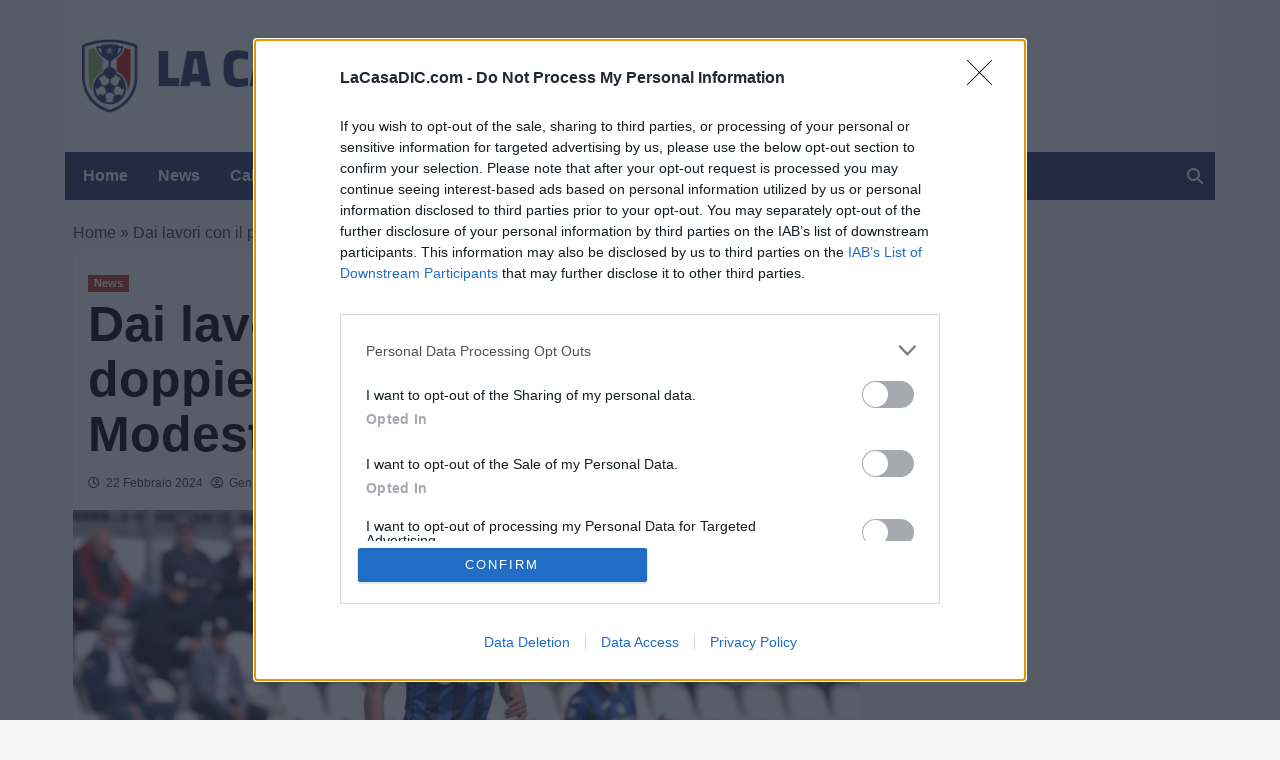

--- FILE ---
content_type: application/javascript
request_url: https://adsystem.pages.dev/ad-system/modules/standalone.js
body_size: 5839
content:
(function(){
const _0x517087=_0x3f25;function _0x9116(){const _0x30ccb3=['_mgc.load','447wOunZA','color:\x20#FFF','//a.teads.tv/page/','taboola_loader','cookie','logToConsole','Missena:\x20no\x20bid','filter','remove','69054Xqkabi','vidoomy\x20inserted','.teads-player','ownerNode','test','/tag','__flushBus','#ogy-header-ad-slot\x20iframe','get','flags','src','forEach','1245940fErXvH','mark','Missena\x20bid\x20event:','vidoomy_url','attributeName','divVideoStepAdTop','display','showDelayedAd','adsense','querySelector','className','event','\x20not\x20found,\x20forced\x20load\x20[after]','834waQQYQ','z-index','from','getAttribute','text/javascript','detail','onerror','ads-none','taboola_mode','[video]\x20Fluid\x20not\x20yet\x20implemented','Missena\x20inserted','ins','shift','log','parentNode','teads_id','.mgdsa-container','setAttribute','.adsbygoogle.adsbygoogle-noablate:not([data-vignette-loaded])','error','style','1610AkYKHK','[data-video-id]','setProperty','evt','insertBefore','taboola','font-size:\x20larger','\x20found,\x20periodical\x20[before]','tbl_ic','taboola_container_id','attributes','background-color:rgb(36,\x2091,\x20230);','%c[Ad\x20System\x20SA]','900000','adsbygoogle','source','.gmp-skinmob-container,\x20.rtbuzz_interstitial_container','message','styleSheets','taboola-below-article-thumbnails','viralize_url','1854096yqgMtZ','mediately_contentid','[video]\x20Viralize\x20loaded','seedtag_id','invibes\x20inserted','adsense\x20inserted','observe','querySelectorAll','adsense_ad_slot','[data-type=\x22_mgwidget\x22]','seedtag_inImage','.video-wrap-idct','Delivered','#msna-ad','div[id=\x22adk_interstitial_iframe\x22]','Missena:\x20delivered','938493nfIqdI','MGID','function','zIndex','data-ad-status','oracle','[class^=\x22magellano_browserpush\x22],\x20div[id^=\x22magellano_browserpush\x22]','auto','data-ad-format','vidoomy','invibes','push','missena','shadowRoot','info','ga4','ad-system-oracle-ready','data-idct-contentid','true','adsense_ad_format','viralize','taboola_placement','selectorText','seedtag\x20inserted','search','adsense\x20status:','type','bid','script','.st-adunit','handlers','tb_loader_script','getElementById','data-portrait','scriptLoader-end','mgid_url','missena_url','_taboola','location','onload','appendChild','\x20not\x20found,\x20forced\x20load\x20[before]','.md-footer-placement','getElementsByTagName','Taboola\x20inserted\x20in\x20footer','cmp_on','contains','_mgq','fluid','\x20found,\x20periodical\x20[after]','invibes_url','cssRules','Consent\x20','performance','!\x20Taboola\x20container\x20exists\x20but\x20not\x20inside\x20\x0a\x20\x20\x20\x20\x20\x20\x20\x20\x20\x20\x20\x20\x20\x20\x20\x20\x20\x20\x20\x20\x20\x20\x20\x20.md\x20-\x20footer\x20-\x20placement\x20-\x20moving\x20it','https://player.mediately.it/js/player/idct.ima.direct.prod.min.js','scheduled','.js','addEventListener','join','32328PsOYzC','teads','warn','Below\x20Article\x20Thumbnails','1740382lDKLlk','seedtag','div','request','register','!\x20missing\x20.md-article-placement','adsense_client','890000','data-wid','euconsent-v2','important','95KPbDTO','is_debug','string','mediately','create','taboola_footer','findIndex','divVideoStep','data-ad-client','requestAnimationFrame','msna','mediately_portrait','[video]\x20Mediately\x20loaded','createElement'];_0x9116=function(){return _0x30ccb3;};return _0x9116();}function _0x3f25(_0x3921f4,_0x1a4ddd){const _0x91164f=_0x9116();return _0x3f25=function(_0x3f255f,_0x13b70e){_0x3f255f=_0x3f255f-0x74;let _0x156c8e=_0x91164f[_0x3f255f];return _0x156c8e;},_0x3f25(_0x3921f4,_0x1a4ddd);}(function(_0x5e8993,_0x53b849){const _0x5756e0=_0x3f25,_0x1f7b61=_0x5e8993();while(!![]){try{const _0x4d4125=-parseInt(_0x5756e0(0x10b))/0x1*(parseInt(_0x5756e0(0x77))/0x2)+-parseInt(_0x5756e0(0xb1))/0x3+parseInt(_0x5756e0(0x120))/0x4+parseInt(_0x5756e0(0xfc))/0x5*(-parseInt(_0x5756e0(0x114))/0x6)+parseInt(_0x5756e0(0xf1))/0x7+-parseInt(_0x5756e0(0xa1))/0x8+-parseInt(_0x5756e0(0xed))/0x9*(-parseInt(_0x5756e0(0x8c))/0xa);if(_0x4d4125===_0x53b849)break;else _0x1f7b61['push'](_0x1f7b61['shift']());}catch(_0x6c80c9){_0x1f7b61['push'](_0x1f7b61['shift']());}}}(_0x9116,0x2e158));function isGA4Enabled(_0x2ba2d9){const _0x272555=_0x3f25;return _0x2ba2d9&&_0x2ba2d9!==![]&&_0x2ba2d9!==''&&typeof _0x2ba2d9===_0x272555(0xfe);}document['addEventListener'](_0x517087(0xc1),function handler(_0x574ca7){const _0x233c9d=_0x517087,_0xd5762e=new URLSearchParams(window[_0x233c9d(0xd7)][_0x233c9d(0xc9)]),_0x16ec36=_0xd5762e[_0x233c9d(0x11c)](_0x233c9d(0xfd))===_0x233c9d(0xc3),_0x4e7479=_0x574ca7[_0x233c9d(0x7c)][_0x233c9d(0xb6)],_0x348e29=[_0x233c9d(0x10c),_0x233c9d(0x97),_0x233c9d(0x92)][_0x233c9d(0xec)](';'),_0x480e93={'logToConsole'(_0x29139d,..._0x3e67f4){const _0x56c20b=_0x233c9d;_0x29139d(_0x56c20b(0x98),_0x348e29,..._0x3e67f4);},'log'(..._0x1a7937){const _0x45e87d=_0x233c9d;this[_0x45e87d(0x110)](console['log'],..._0x1a7937);},'info'(..._0x50533b){const _0x3f1926=_0x233c9d;this[_0x3f1926(0x110)](console[_0x3f1926(0xbf)],..._0x50533b);},'warn'(..._0x32e8aa){const _0x546419=_0x233c9d;this[_0x546419(0x110)](console[_0x546419(0xef)],..._0x32e8aa);},'error'(..._0x28cd82){const _0x2e0980=_0x233c9d;this[_0x2e0980(0x110)](console[_0x2e0980(0x8a)],..._0x28cd82);}},_0x10c3d9={'mediately':(_0x922762,_0x1bc6df,_0x5a3b22)=>{const _0x284f30=_0x233c9d,_0x39c78c='video-idct-embed',_0x19c2af=document[_0x284f30(0x109)](_0x284f30(0x8b));_0x19c2af['innerHTML']='.video-idct.video-custom-ads.stuck\x20{\x20z-index:\x20900000\x20!important;\x20}',document['head'][_0x284f30(0xd9)](_0x19c2af);const _0x5ee0a2=()=>{const _0x1084fd=_0x284f30;if(_0x16ec36)_0x480e93[_0x1084fd(0x84)](_0x1084fd(0x108));document[_0x1084fd(0xeb)](_0x1084fd(0x7e),()=>{const _0x5bbe6d=_0x1084fd;document[_0x5bbe6d(0x129)](_0x5bbe6d(0xac))?.[_0x5bbe6d(0x113)](),_0x5a3b22();},{'once':!![]});};_0xb286ce({'src':_0x284f30(0xe8),'id':_0x39c78c,'attributes':[[_0x284f30(0xd2),_0x922762[_0x284f30(0x107)]],['data-lang','it'],[_0x284f30(0xc2),_0x922762[_0x284f30(0xa2)]]],'position':_0x1bc6df,'onload':_0x5ee0a2});},'viralize':(_0x52a658,_0x11ea17,_0x3f7d34)=>{const _0x1db459=_0x233c9d;_0xb286ce({'src':_0x52a658[_0x1db459(0xa0)],'attributes':[[_0x1db459(0xf9),_0x1db459(0xb8)]],'position':_0x11ea17});if(_0x16ec36)_0x480e93['log'](_0x1db459(0xa3));typeof gtag===_0x1db459(0xb3)&&isGA4Enabled(_0x52a658?.[_0x1db459(0xc0)])&&gtag('event',_0x1db459(0xc5),{'send_to':_0x52a658[_0x1db459(0xc0)],'event_category':'Delivered','event_label':_0x1db459(0xe5)+window?.[_0x1db459(0xde)],'value':0x1});},'fluid':(_0x32828a,_0x3022ca,_0x64a59f)=>{const _0x30f160=_0x233c9d;if(_0x16ec36)_0x480e93[_0x30f160(0x84)](_0x30f160(0x80));_0x64a59f();}};function _0x4f4500(_0x51c227){const _0x4f8372=_0x233c9d;if(_0x4e7479['mgid']){_0xb286ce({'src':_0x4e7479[_0x4f8372(0xd4)],'onload':function(_0x55f860,_0x140998){return function(){const _0x3c4584=_0x3f25;_0x55f860[_0x140998]=_0x55f860[_0x140998]||[],_0x55f860[_0x140998]['push']([_0x3c4584(0x10a)]);};}(window,_0x4f8372(0xe0))});if(_0x16ec36)_0x480e93[_0x4f8372(0x84)]('MGID\x20inserted');typeof gtag==='function'&&isGA4Enabled(_0x4e7479?.[_0x4f8372(0xc0)])&&gtag('event',_0x4f8372(0xb2),{'send_to':_0x4e7479?.['ga4'],'event_category':_0x4f8372(0xad),'event_label':'Consent\x20'+_0x51c227,'value':0x1});}if(_0x4e7479[_0x4f8372(0x91)]){const _0x810180=document[_0x4f8372(0x129)](_0x4f8372(0xdb));if(!_0x810180){if(_0x16ec36)_0x480e93[_0x4f8372(0x84)]('!\x20missing\x20.md-footer-placement');}else{const _0x4d518f=_0x4e7479[_0x4f8372(0x95)]||_0x4f8372(0x9f);let _0xc7200=document['getElementById'](_0x4d518f);if(!_0xc7200)_0xc7200=document[_0x4f8372(0x109)](_0x4f8372(0xf3)),_0xc7200['id']=_0x4d518f,_0x810180[_0x4f8372(0xd9)](_0xc7200);else{if(!_0x810180[_0x4f8372(0xdf)](_0xc7200)){if(_0x16ec36)_0x480e93[_0x4f8372(0x84)](_0x4f8372(0xe7));_0x810180['appendChild'](_0xc7200);}}window[_0x4f8372(0xd6)]=window[_0x4f8372(0xd6)]||[],window[_0x4f8372(0xd6)]['push']({'article':_0x4f8372(0xb8)});const _0xd4efe=()=>{const _0x3ced2b=_0x4f8372;window[_0x3ced2b(0xe6)]&&typeof window[_0x3ced2b(0xe6)][_0x3ced2b(0x121)]===_0x3ced2b(0xb3)&&window['performance'][_0x3ced2b(0x121)](_0x3ced2b(0x94));window['_taboola']=window[_0x3ced2b(0xd6)]||[],window[_0x3ced2b(0xd6)][_0x3ced2b(0xbc)]({'mode':_0x4e7479[_0x3ced2b(0x7f)]||'alternating-thumbnails-a','container':_0x4d518f,'placement':_0x4e7479[_0x3ced2b(0xc6)]||_0x3ced2b(0xf0),'target_type':'mix'}),__flushBus[_0x3ced2b(0xf4)](_0x3ced2b(0x91));if(_0x16ec36)_0x480e93['log'](_0x3ced2b(0xdd));typeof gtag==='function'&&isGA4Enabled(_0x4e7479?.[_0x3ced2b(0xc0)])&&gtag(_0x3ced2b(0x75),_0x3ced2b(0x101),{'send_to':_0x4e7479?.['ga4'],'event_category':_0x3ced2b(0xad),'event_label':'Consent\x20'+_0x51c227,'value':0x1});};!document[_0x4f8372(0xd1)](_0x4f8372(0xd0))?_0xb286ce({'src':_0x4e7479[_0x4f8372(0x10e)],'id':_0x4f8372(0xd0),'onload':_0xd4efe}):_0xd4efe();}}if(_0x4e7479[_0x4f8372(0xee)]){_0xb286ce({'src':_0x4f8372(0x10d)+_0x4e7479[_0x4f8372(0x86)]+_0x4f8372(0x119),'className':_0x4f8372(0xee)});if(_0x16ec36)_0x480e93['log']('teads\x20inserted');typeof gtag==='function'&&isGA4Enabled(_0x4e7479?.[_0x4f8372(0xc0)])&&gtag(_0x4f8372(0x75),_0x4f8372(0xee),{'send_to':_0x4e7479?.['ga4'],'event_category':_0x4f8372(0xad),'event_label':_0x4f8372(0xe5)+_0x51c227,'value':0x1});}if(_0x4e7479['invibes']){const _0x2970b9=document[_0x4f8372(0x129)]('.md-article-placement')||document[_0x4f8372(0xd1)]('inRead');if(!_0x2970b9){if(_0x16ec36)_0x480e93[_0x4f8372(0x84)](_0x4f8372(0xf6));}else{const _0x40f837=document[_0x4f8372(0xd1)](_0x4f8372(0x125))||((()=>{const _0xe63c5e=_0x4f8372,_0x20a644=document[_0xe63c5e(0x109)](_0xe63c5e(0xf3));return _0x20a644['id']=_0xe63c5e(0x125),_0x20a644[_0xe63c5e(0x74)]=_0xe63c5e(0x103),_0x20a644;})());!_0x40f837['parentNode']&&_0x2970b9[_0x4f8372(0xd9)](_0x40f837);_0xb286ce({'src':_0x4e7479[_0x4f8372(0xe3)],'position':_0x40f837});if(_0x16ec36)_0x480e93[_0x4f8372(0x84)](_0x4f8372(0xa5));typeof gtag===_0x4f8372(0xb3)&&isGA4Enabled(_0x4e7479?.[_0x4f8372(0xc0)])&&gtag('event',_0x4f8372(0xbb),{'send_to':_0x4e7479[_0x4f8372(0xc0)],'event_category':_0x4f8372(0xad),'event_label':'Consent\x20'+_0x51c227,'value':0x1});}}if(_0x4e7479[_0x4f8372(0xf2)]){_0xb286ce({'src':'//t.seedtag.com/t/'+_0x4e7479[_0x4f8372(0xa4)]+_0x4f8372(0xea)});if(_0x16ec36)_0x480e93[_0x4f8372(0x84)](_0x4f8372(0xc8));typeof gtag===_0x4f8372(0xb3)&&isGA4Enabled(_0x4e7479?.['ga4'])&&gtag('event',_0x4f8372(0xab),{'send_to':_0x4e7479?.[_0x4f8372(0xc0)],'event_category':'Delivered','event_label':_0x4f8372(0xe5)+_0x51c227,'value':0x1});}_0x3fd321();if(_0x4e7479[_0x4f8372(0x128)]){_0xb286ce({'src':'https://pagead2.googlesyndication.com/pagead/js/adsbygoogle.js?client='+_0x4e7479['adsense_client']});if(_0x16ec36)_0x480e93['log'](_0x4f8372(0xa6));if(_0x4e7479['adsense_ad_slot']){const _0x3f48ee=document[_0x4f8372(0x109)](_0x4f8372(0x82));_0x3f48ee[_0x4f8372(0x74)]=_0x4f8372(0x9a),_0x3f48ee[_0x4f8372(0x8b)][_0x4f8372(0x126)]='block',_0x3f48ee[_0x4f8372(0x88)](_0x4f8372(0x104),_0x4e7479[_0x4f8372(0xf7)]),_0x3f48ee[_0x4f8372(0x88)]('data-ad-slot',_0x4e7479[_0x4f8372(0xa9)]),_0x3f48ee['setAttribute'](_0x4f8372(0xb9),_0x4e7479[_0x4f8372(0xc4)]||_0x4f8372(0xb8));const _0x386a8e=document[_0x4f8372(0x129)]('[data-type=\x22_mgwidget\x22]');if(_0x386a8e instanceof Element){_0x386a8e[_0x4f8372(0x85)][_0x4f8372(0x90)](_0x3f48ee,_0x386a8e);const _0x1fb68c=new MutationObserver(_0x1e828e=>{const _0x5938ef=_0x4f8372;for(const _0x4f768a of _0x1e828e){if(_0x4f768a[_0x5938ef(0xcb)]===_0x5938ef(0x96)&&_0x4f768a[_0x5938ef(0x124)]==='data-ad-status'){const _0x28f8ee=_0x3f48ee[_0x5938ef(0x7a)](_0x5938ef(0xb5));if(_0x16ec36)_0x480e93[_0x5938ef(0x84)](_0x5938ef(0xca),_0x28f8ee);}}});_0x1fb68c[_0x4f8372(0xa7)](_0x3f48ee,{'attributes':!![]}),(adsbygoogle=window[_0x4f8372(0x9a)]||[])[_0x4f8372(0xbc)]({});}}typeof gtag===_0x4f8372(0xb3)&&isGA4Enabled(_0x4e7479?.[_0x4f8372(0xc0)])&&gtag(_0x4f8372(0x75),_0x4f8372(0x128),{'send_to':_0x4e7479?.[_0x4f8372(0xc0)],'event_category':'Delivered','event_label':_0x4f8372(0xe5)+_0x51c227,'value':0x1});}if(_0x4e7479[_0x4f8372(0xba)]){let _0x2c0b0f=0x3e8;setTimeout(()=>{const _0x3b762f=_0x4f8372;_0xb286ce({'src':_0x4e7479[_0x3b762f(0x123)]});if(_0x16ec36)_0x480e93['log'](_0x3b762f(0x115));typeof gtag==='function'&&isGA4Enabled(_0x4e7479?.[_0x3b762f(0xc0)])&&gtag(_0x3b762f(0x75),_0x3b762f(0xba),{'send_to':_0x4e7479?.['ga4'],'event_category':_0x3b762f(0xad),'event_label':_0x3b762f(0xe5)+_0x51c227,'value':0x1});},_0x2c0b0f);}if(_0x4e7479[_0x4f8372(0xbd)]){_0xb286ce({'src':_0x4e7479[_0x4f8372(0xd5)]});if(_0x16ec36)_0x480e93[_0x4f8372(0x84)](_0x4f8372(0x81));typeof gtag===_0x4f8372(0xb3)&&isGA4Enabled(_0x4e7479?.[_0x4f8372(0xc0)])&&gtag(_0x4f8372(0x75),'Missena',{'send_to':_0x4e7479?.[_0x4f8372(0xc0)],'event_category':_0x4f8372(0xad),'event_label':'Consent\x20'+_0x51c227,'value':0x1});const _0x1c4351=({data:_0x2ca011})=>{const _0x21d3f1=_0x4f8372;if(_0x2ca011?.[_0x21d3f1(0x9b)]!==_0x21d3f1(0x106))return;if(_0x16ec36)_0x480e93[_0x21d3f1(0x84)](_0x21d3f1(0x122),_0x2ca011?.[_0x21d3f1(0x8f)]);if(_0x2ca011?.['evt']?.[_0x21d3f1(0xcc)]===!![]){if(_0x16ec36)_0x480e93['log'](_0x21d3f1(0xb0));__MISSENA__[_0x21d3f1(0x127)]();}else{if(_0x16ec36)_0x480e93[_0x21d3f1(0x84)](_0x21d3f1(0x111));}window['removeEventListener'](_0x21d3f1(0x9d),_0x1c4351);};window['addEventListener'](_0x4f8372(0x9d),_0x1c4351);}__flushBus['flushPending'](_0x4f8372(0xd3));}function _0x3fd321(){const _0x58d4a6=_0x233c9d,_0x3123de=document['querySelector']('.ViralizeVideoPH');if(!_0x3123de){console['warn']('[AdSystem]\x20Player\x20not\x20inserted:\x20missing\x20placeholder');return;}const _0xd5fd15=[];_0x4e7479[_0x58d4a6(0xff)]&&_0xd5fd15['push'](_0x58d4a6(0xff));_0x4e7479[_0x58d4a6(0xe1)]&&_0xd5fd15[_0x58d4a6(0xbc)]('fluid');_0x4e7479[_0x58d4a6(0xc5)]&&_0xd5fd15['push'](_0x58d4a6(0xc5));const _0x5a1ee4=()=>{const _0x4933a8=_0x58d4a6,_0x1e3bbd=_0xd5fd15[_0x4933a8(0x83)]();if(!_0x1e3bbd){if(_0x16ec36)_0x480e93['log']('[video]\x20No\x20more\x20players\x20to\x20load');return;}_0x10c3d9[_0x1e3bbd](_0x4e7479,_0x3123de,_0x5a1ee4);};_0x5a1ee4();}function _0xb286ce({id:id='',src:src='',className:className='',attributes:attributes=[],position:position='',onload:onload='',onerror:onerror=''}){(function(){const _0x2865f5=_0x3f25;var _0xf13e58=document[_0x2865f5(0x109)]('script');_0xf13e58[_0x2865f5(0xcb)]=_0x2865f5(0x7b),_0xf13e58['async']=!![],_0xf13e58[_0x2865f5(0x11e)]=src;id&&(_0xf13e58['id']=id);;className&&(_0xf13e58[_0x2865f5(0x74)]=className);;attributes[_0x2865f5(0x11f)](_0x2d8c1e=>{const _0x24cc6d=_0x2865f5;_0xf13e58[_0x24cc6d(0x88)](_0x2d8c1e[0x0],_0x2d8c1e[0x1]);});onload instanceof Function&&(_0xf13e58[_0x2865f5(0xd8)]=onload);onerror instanceof Function&&(_0xf13e58[_0x2865f5(0x7d)]=onerror);if(position instanceof Element)position[_0x2865f5(0x85)][_0x2865f5(0x90)](_0xf13e58,position);else{var _0x38b772=document[_0x2865f5(0xdc)](_0x2865f5(0xcd))[0x0];_0x38b772[_0x2865f5(0x85)]['insertBefore'](_0xf13e58,_0x38b772);}}());}(function _0x434047(){const _0x52230a=_0x233c9d;if(window[_0x52230a(0x11a)])return;const _0x37cf66=window['requestIdleCallback']||window[_0x52230a(0x105)]||(_0x5138df=>setTimeout(_0x5138df,0x0));window[_0x52230a(0x11a)]={'flags':Object[_0x52230a(0x100)](null),'handlers':Object[_0x52230a(0x100)](null),'scheduled':![],'register'(_0x30cc0f,_0x414d71){const _0x1a0f31=_0x52230a;this[_0x1a0f31(0xcf)][_0x30cc0f]=_0x414d71;},'request'(_0x465ba0){const _0x3dbf98=_0x52230a;this[_0x3dbf98(0x11d)][_0x465ba0]=!![];},'flushPending'(_0x15bd44='scriptLoader-end'){const _0x21496e=_0x52230a;if(this['scheduled'])return;this[_0x21496e(0xe9)]=!![],_0x37cf66(()=>{const _0x5716b3=_0x21496e;try{const _0xd879ae=Object['keys'](this[_0x5716b3(0x11d)]);for(const _0x22beeb of _0xd879ae){this[_0x5716b3(0x11d)][_0x22beeb]&&typeof this[_0x5716b3(0xcf)][_0x22beeb]==='function'&&this['handlers'][_0x22beeb]();}}finally{this[_0x5716b3(0x11d)]=Object[_0x5716b3(0x100)](null),this[_0x5716b3(0xe9)]=![];}});}};}(),__flushBus[_0x233c9d(0xf5)]('taboola',function(){const _0x56e980=_0x233c9d;window[_0x56e980(0xd6)]=window[_0x56e980(0xd6)]||[],window[_0x56e980(0xd6)][_0x56e980(0xbc)]({'flush':!![]});}));const _0xe094a2=_0x233c9d(0xfa);let _0x12de00=0x0,_0x498293=0x1e;function _0x41e0cd(){const _0x42346c=setInterval(()=>{const _0x4cd260=_0x3f25;if(document[_0x4cd260(0x10f)]['indexOf'](_0xe094a2)!=-0x1){if(_0x16ec36)_0x480e93[_0x4cd260(0x84)](''+_0xe094a2+_0x4cd260(0x93));_0x4f4500(!![]);if(_0x16ec36)_0x480e93[_0x4cd260(0x84)](''+_0xe094a2+_0x4cd260(0xe2));clearInterval(_0x42346c);}else{_0x12de00++;if(_0x12de00>=_0x498293){if(_0x16ec36)_0x480e93['log'](''+_0xe094a2+_0x4cd260(0xda));_0x4f4500(!![]);if(_0x16ec36)_0x480e93[_0x4cd260(0x84)](''+_0xe094a2+_0x4cd260(0x76));clearInterval(_0x42346c);}}},0x1f4);}_0x41e0cd();},{'once':!![]}),(function(){function _0x4cf624(){const _0x231a52=_0x3f25,_0x338193=document[_0x231a52(0xa8)]('.adsbygoogle.adsbygoogle-noablate[data-vignette-loaded]'),_0x349907=document['querySelectorAll'](_0x231a52(0x89)),_0xa9be8e=document['querySelectorAll'](_0x231a52(0x9c)),_0x5e7a1e=Array[_0x231a52(0x79)](document[_0x231a52(0xa8)](_0x231a52(0xaa)))[_0x231a52(0x112)](_0xf74e0=>_0xf74e0[_0x231a52(0xbe)]!==null),_0x318f0d=Array[_0x231a52(0x79)](document[_0x231a52(0xa8)](_0x231a52(0x8d)))[_0x231a52(0x112)](_0x3d58b5=>_0x3d58b5[_0x231a52(0x8b)]['zIndex']>0x186a0),_0x3214eb=Array[_0x231a52(0x79)](document[_0x231a52(0xa8)](_0x231a52(0xb7)))[_0x231a52(0x112)](_0x5af123=>_0x5af123[_0x231a52(0x8b)]['zIndex']>0xf4240),_0x36aae3=Array[_0x231a52(0x79)](document['querySelectorAll'](_0x231a52(0xaf)))[_0x231a52(0x112)](_0x3c0f0c=>_0x3c0f0c['style'][_0x231a52(0xb4)]>0xf4240),_0xddc7db=Array[_0x231a52(0x79)](document[_0x231a52(0xa8)](_0x231a52(0xce)))['filter'](_0x37f280=>_0x37f280[_0x231a52(0x8b)][_0x231a52(0xb4)]>0xf4240),_0x1011a1=Array[_0x231a52(0x79)](document[_0x231a52(0xa8)](_0x231a52(0x116)))[_0x231a52(0x112)](_0x3a35e3=>_0x3a35e3[_0x231a52(0x8b)][_0x231a52(0xb4)]>0xf4240),_0x21fb04=document[_0x231a52(0xa8)]('[data-test=\x22caligo-bubble\x22]'),_0x1464ed=document[_0x231a52(0xa8)](_0x231a52(0xae)),_0x2ef4b5=document[_0x231a52(0xa8)](_0x231a52(0x11b)),_0x560b0e=document[_0x231a52(0xa8)]('#gmp-skin_mob');_0x338193[_0x231a52(0x11f)](_0x2597a4=>{const _0x3231c1=_0x231a52;_0x2597a4[_0x3231c1(0x8b)][_0x3231c1(0xb4)]=0xf4240;}),_0x36aae3['forEach'](_0x342222=>{const _0x3d58a0=_0x231a52;_0x342222['style'][_0x3d58a0(0xb4)]=0xecd10;}),_0xa9be8e[_0x231a52(0x11f)](_0x2e8905=>{const _0x210671=_0x231a52;_0x2e8905['style'][_0x210671(0xb4)]=0xe7ef0;}),_0x349907[_0x231a52(0x11f)](_0x415a62=>{const _0x53cd6d=_0x231a52;_0x415a62[_0x53cd6d(0x8b)][_0x53cd6d(0xb4)]=0xe57e0;}),_0x2ef4b5[_0x231a52(0x11f)](_0x563a80=>{const _0x276d7f=_0x231a52;_0x563a80[_0x276d7f(0x8b)][_0x276d7f(0xb4)]=0xd9490;}),_0x560b0e[_0x231a52(0x11f)](_0x45ccb3=>{const _0x6dab91=_0x231a52;_0x45ccb3[_0x6dab91(0x8b)][_0x6dab91(0x8e)](_0x6dab91(0x78),_0x6dab91(0xf8),_0x6dab91(0xfb));}),_0x21fb04[_0x231a52(0x11f)](_0x361369=>{const _0x8a65cf=_0x231a52;_0x361369[_0x8a65cf(0x8b)][_0x8a65cf(0x8e)]('z-index',_0x8a65cf(0xf8),_0x8a65cf(0xfb));}),_0x1464ed[_0x231a52(0x11f)](_0x4885b0=>{const _0x11c33c=_0x231a52;_0x4885b0[_0x11c33c(0x8b)][_0x11c33c(0x8e)](_0x11c33c(0x78),_0x11c33c(0xf8),'important');}),_0xddc7db[_0x231a52(0x11f)](_0x315b45=>{const _0x20b0ab=_0x231a52;_0x315b45[_0x20b0ab(0x8b)][_0x20b0ab(0x8e)](_0x20b0ab(0x78),'850000','important');}),_0x5e7a1e['forEach'](_0x4dbed5=>_0x4dbed5[_0x231a52(0xbe)][_0x231a52(0xa8)](_0x231a52(0x87))[_0x231a52(0x11f)](_0x58418c=>_0x58418c[_0x231a52(0x8b)][_0x231a52(0xb4)]=0xc3500)),_0x3214eb[_0x231a52(0x11f)](_0x999e8d=>_0x999e8d[_0x231a52(0x8b)][_0x231a52(0xb4)]=0xb71b0),_0x318f0d[_0x231a52(0x11f)](_0x2f4ec2=>_0x2f4ec2[_0x231a52(0x8b)][_0x231a52(0xb4)]=0xaae60);}const _0x188cb1=setInterval(_0x4cf624,0x1f4);function _0x4816c0(){const _0x181f07=_0x3f25,_0x2ef933=/^vr-[a-zA-Z0-9]+-style$/,_0x483183=[...document[_0x181f07(0x9e)]]['find'](_0x59c32f=>_0x59c32f['ownerNode']['id']&&_0x2ef933[_0x181f07(0x118)](_0x59c32f[_0x181f07(0x117)]['id']));if(_0x483183){const _0x25b3dc=/^#vr-[a-zA-Z0-9]+-wrapper\.vr-[a-zA-Z0-9]+-vip$/,_0x35c1d3=[..._0x483183[_0x181f07(0xe4)]][_0x181f07(0x102)](_0x377f11=>_0x377f11['selectorText']&&_0x25b3dc[_0x181f07(0x118)](_0x377f11[_0x181f07(0xc7)]));if(_0x35c1d3!==-0x1)return _0x483183['cssRules'][_0x35c1d3][_0x181f07(0x8b)]['zIndex']=_0x181f07(0x99),!![];}return![];}const _0x37b99b=setInterval(()=>{_0x4816c0()&&clearInterval(_0x37b99b);},0x1f4);}());
})();